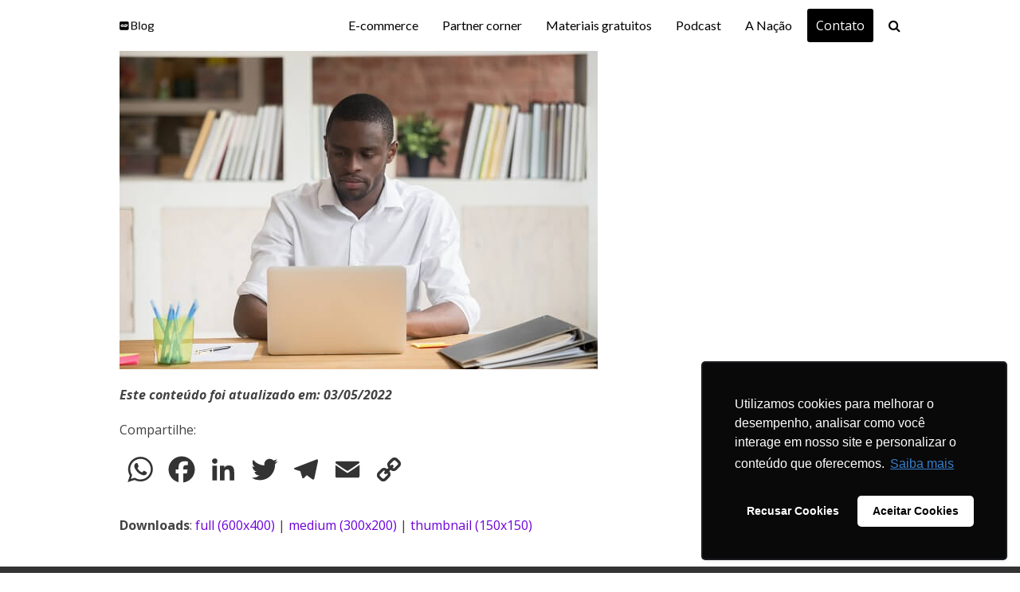

--- FILE ---
content_type: text/html; charset=UTF-8
request_url: https://nacao.digital/blog/analista-e-gerente-de-e-commerce/gerente-de-e-commerce-cursos-online/
body_size: 13007
content:
<!DOCTYPE html>
<html lang="pt-BR" class="wpex-color-scheme-default">
<head>
<meta charset="UTF-8">
<link rel="profile" href="https://gmpg.org/xfn/11">
<meta name='robots' content='index, follow, max-image-preview:large, max-snippet:-1, max-video-preview:-1' />
<meta name="generator" content="Total WordPress Theme v5.11.1">
<meta name="viewport" content="width=device-width, initial-scale=1">

	<!-- This site is optimized with the Yoast SEO plugin v22.0 - https://yoast.com/wordpress/plugins/seo/ -->
	<title>gerente-de-e-commerce-cursos-online | Blog da Nação Digital</title>
	<meta name="description" content="Cursos online auxiliam os profissionais a permanecerem atualizados." />
	<link rel="canonical" href="https://nacao.digital/blog/analista-e-gerente-de-e-commerce/gerente-de-e-commerce-cursos-online/" />
	<meta property="og:locale" content="pt_BR" />
	<meta property="og:type" content="article" />
	<meta property="og:title" content="gerente-de-e-commerce-cursos-online | Blog da Nação Digital" />
	<meta property="og:description" content="Cursos online auxiliam os profissionais a permanecerem atualizados." />
	<meta property="og:url" content="https://nacao.digital/blog/analista-e-gerente-de-e-commerce/gerente-de-e-commerce-cursos-online/" />
	<meta property="og:site_name" content="Blog da Nação Digital" />
	<meta property="article:publisher" content="https://www.facebook.com/inbound.commerce" />
	<meta property="article:modified_time" content="2022-05-03T18:19:19+00:00" />
	<meta property="og:image" content="https://nacao.digital/blog/analista-e-gerente-de-e-commerce/gerente-de-e-commerce-cursos-online" />
	<meta property="og:image:width" content="600" />
	<meta property="og:image:height" content="400" />
	<meta property="og:image:type" content="image/jpeg" />
	<meta name="twitter:card" content="summary_large_image" />
	<script type="application/ld+json" class="yoast-schema-graph">{"@context":"https://schema.org","@graph":[{"@type":"WebPage","@id":"https://nacao.digital/blog/analista-e-gerente-de-e-commerce/gerente-de-e-commerce-cursos-online/","url":"https://nacao.digital/blog/analista-e-gerente-de-e-commerce/gerente-de-e-commerce-cursos-online/","name":"gerente-de-e-commerce-cursos-online | Blog da Nação Digital","isPartOf":{"@id":"https://nacao.digital/blog/#website"},"primaryImageOfPage":{"@id":"https://nacao.digital/blog/analista-e-gerente-de-e-commerce/gerente-de-e-commerce-cursos-online/#primaryimage"},"image":{"@id":"https://nacao.digital/blog/analista-e-gerente-de-e-commerce/gerente-de-e-commerce-cursos-online/#primaryimage"},"thumbnailUrl":"https://nacao.digital/blog/wp-content/uploads/2018/03/gerente-de-e-commerce-cursos-online.jpg","datePublished":"2021-03-26T17:26:53+00:00","dateModified":"2022-05-03T18:19:19+00:00","breadcrumb":{"@id":"https://nacao.digital/blog/analista-e-gerente-de-e-commerce/gerente-de-e-commerce-cursos-online/#breadcrumb"},"inLanguage":"pt-BR","potentialAction":[{"@type":"ReadAction","target":["https://nacao.digital/blog/analista-e-gerente-de-e-commerce/gerente-de-e-commerce-cursos-online/"]}]},{"@type":"ImageObject","inLanguage":"pt-BR","@id":"https://nacao.digital/blog/analista-e-gerente-de-e-commerce/gerente-de-e-commerce-cursos-online/#primaryimage","url":"https://nacao.digital/blog/wp-content/uploads/2018/03/gerente-de-e-commerce-cursos-online.jpg","contentUrl":"https://nacao.digital/blog/wp-content/uploads/2018/03/gerente-de-e-commerce-cursos-online.jpg","width":600,"height":400,"caption":"Cursos online auxiliam os profissionais a permanecerem atualizados."},{"@type":"BreadcrumbList","@id":"https://nacao.digital/blog/analista-e-gerente-de-e-commerce/gerente-de-e-commerce-cursos-online/#breadcrumb","itemListElement":[{"@type":"ListItem","position":1,"name":"Início","item":"https://nacao.digital/blog/"},{"@type":"ListItem","position":2,"name":"Gerente de e-commerce: o que faz, salário e como se tornar um","item":"https://nacao.digital/blog/analista-e-gerente-de-e-commerce/"},{"@type":"ListItem","position":3,"name":"gerente-de-e-commerce-cursos-online"}]},{"@type":"WebSite","@id":"https://nacao.digital/blog/#website","url":"https://nacao.digital/blog/","name":"Blog da Nação Digital","description":"Aprenda as melhores estratégias para atrair público mais segmentado, converter mais e vender muito. Tudo isso usando a metodologia de Inbound Marketing para E-commerce.","publisher":{"@id":"https://nacao.digital/blog/#organization"},"potentialAction":[{"@type":"SearchAction","target":{"@type":"EntryPoint","urlTemplate":"https://nacao.digital/blog/?s={search_term_string}"},"query-input":"required name=search_term_string"}],"inLanguage":"pt-BR"},{"@type":"Organization","@id":"https://nacao.digital/blog/#organization","name":"Nação Digital","url":"https://nacao.digital/blog/","logo":{"@type":"ImageObject","inLanguage":"pt-BR","@id":"https://nacao.digital/blog/#/schema/logo/image/","url":"https://nacao.digital/blog/wp-content/uploads/2018/05/nacao-digital.jpg","contentUrl":"https://nacao.digital/blog/wp-content/uploads/2018/05/nacao-digital.jpg","width":590,"height":389,"caption":"Nação Digital"},"image":{"@id":"https://nacao.digital/blog/#/schema/logo/image/"},"sameAs":["https://www.facebook.com/inbound.commerce","https://www.instagram.com/nacaodigital/","https://pt.linkedin.com/company/nação-digital"]}]}</script>
	<!-- / Yoast SEO plugin. -->


<link rel='dns-prefetch' href='//static.addtoany.com' />
<link rel='dns-prefetch' href='//fonts.googleapis.com' />
<link rel="alternate" type="application/rss+xml" title="Feed para Blog da Nação Digital &raquo;" href="https://nacao.digital/blog/feed/" />
<link rel="alternate" type="application/rss+xml" title="Feed de comentários para Blog da Nação Digital &raquo;" href="https://nacao.digital/blog/comments/feed/" />
<link rel="alternate" type="application/rss+xml" title="Feed de comentários para Blog da Nação Digital &raquo; gerente-de-e-commerce-cursos-online" href="https://nacao.digital/blog/analista-e-gerente-de-e-commerce/gerente-de-e-commerce-cursos-online/feed/" />
<link rel="alternate" type="application/rss+xml" title="Feed de Blog da Nação Digital &raquo; Story" href="https://nacao.digital/blog/web-stories/feed/"><link rel="preload" href="https://nacao.digital/blog/wp-content/themes/Total/assets/lib/ticons/fonts/ticons.woff2" type="font/woff2" as="font" crossorigin><link rel='stylesheet' id='js_composer_front-css' href='https://nacao.digital/blog/wp-content/plugins/js_composer/assets/css/js_composer.min.css?ver=7.3' media='all' />
<link rel='stylesheet' id='wp-block-library-css' href='https://nacao.digital/blog/wp-includes/css/dist/block-library/style.min.css?ver=6.4.7' media='all' />
<style id='global-styles-inline-css'>
body{--wp--preset--color--black: #000000;--wp--preset--color--cyan-bluish-gray: #abb8c3;--wp--preset--color--white: #ffffff;--wp--preset--color--pale-pink: #f78da7;--wp--preset--color--vivid-red: #cf2e2e;--wp--preset--color--luminous-vivid-orange: #ff6900;--wp--preset--color--luminous-vivid-amber: #fcb900;--wp--preset--color--light-green-cyan: #7bdcb5;--wp--preset--color--vivid-green-cyan: #00d084;--wp--preset--color--pale-cyan-blue: #8ed1fc;--wp--preset--color--vivid-cyan-blue: #0693e3;--wp--preset--color--vivid-purple: #9b51e0;--wp--preset--color--accent: #000000;--wp--preset--color--on-accent: #fff;--wp--preset--color--accent-alt: #333333;--wp--preset--color--on-accent-alt: #fff;--wp--preset--gradient--vivid-cyan-blue-to-vivid-purple: linear-gradient(135deg,rgba(6,147,227,1) 0%,rgb(155,81,224) 100%);--wp--preset--gradient--light-green-cyan-to-vivid-green-cyan: linear-gradient(135deg,rgb(122,220,180) 0%,rgb(0,208,130) 100%);--wp--preset--gradient--luminous-vivid-amber-to-luminous-vivid-orange: linear-gradient(135deg,rgba(252,185,0,1) 0%,rgba(255,105,0,1) 100%);--wp--preset--gradient--luminous-vivid-orange-to-vivid-red: linear-gradient(135deg,rgba(255,105,0,1) 0%,rgb(207,46,46) 100%);--wp--preset--gradient--very-light-gray-to-cyan-bluish-gray: linear-gradient(135deg,rgb(238,238,238) 0%,rgb(169,184,195) 100%);--wp--preset--gradient--cool-to-warm-spectrum: linear-gradient(135deg,rgb(74,234,220) 0%,rgb(151,120,209) 20%,rgb(207,42,186) 40%,rgb(238,44,130) 60%,rgb(251,105,98) 80%,rgb(254,248,76) 100%);--wp--preset--gradient--blush-light-purple: linear-gradient(135deg,rgb(255,206,236) 0%,rgb(152,150,240) 100%);--wp--preset--gradient--blush-bordeaux: linear-gradient(135deg,rgb(254,205,165) 0%,rgb(254,45,45) 50%,rgb(107,0,62) 100%);--wp--preset--gradient--luminous-dusk: linear-gradient(135deg,rgb(255,203,112) 0%,rgb(199,81,192) 50%,rgb(65,88,208) 100%);--wp--preset--gradient--pale-ocean: linear-gradient(135deg,rgb(255,245,203) 0%,rgb(182,227,212) 50%,rgb(51,167,181) 100%);--wp--preset--gradient--electric-grass: linear-gradient(135deg,rgb(202,248,128) 0%,rgb(113,206,126) 100%);--wp--preset--gradient--midnight: linear-gradient(135deg,rgb(2,3,129) 0%,rgb(40,116,252) 100%);--wp--preset--font-size--small: 13px;--wp--preset--font-size--medium: 20px;--wp--preset--font-size--large: 36px;--wp--preset--font-size--x-large: 42px;--wp--preset--spacing--20: 0.44rem;--wp--preset--spacing--30: 0.67rem;--wp--preset--spacing--40: 1rem;--wp--preset--spacing--50: 1.5rem;--wp--preset--spacing--60: 2.25rem;--wp--preset--spacing--70: 3.38rem;--wp--preset--spacing--80: 5.06rem;--wp--preset--shadow--natural: 6px 6px 9px rgba(0, 0, 0, 0.2);--wp--preset--shadow--deep: 12px 12px 50px rgba(0, 0, 0, 0.4);--wp--preset--shadow--sharp: 6px 6px 0px rgba(0, 0, 0, 0.2);--wp--preset--shadow--outlined: 6px 6px 0px -3px rgba(255, 255, 255, 1), 6px 6px rgba(0, 0, 0, 1);--wp--preset--shadow--crisp: 6px 6px 0px rgba(0, 0, 0, 1);}body { margin: 0;--wp--style--global--content-size: 840px;--wp--style--global--wide-size: 1200px; }.wp-site-blocks > .alignleft { float: left; margin-right: 2em; }.wp-site-blocks > .alignright { float: right; margin-left: 2em; }.wp-site-blocks > .aligncenter { justify-content: center; margin-left: auto; margin-right: auto; }:where(.wp-site-blocks) > * { margin-block-start: 24px; margin-block-end: 0; }:where(.wp-site-blocks) > :first-child:first-child { margin-block-start: 0; }:where(.wp-site-blocks) > :last-child:last-child { margin-block-end: 0; }body { --wp--style--block-gap: 24px; }:where(body .is-layout-flow)  > :first-child:first-child{margin-block-start: 0;}:where(body .is-layout-flow)  > :last-child:last-child{margin-block-end: 0;}:where(body .is-layout-flow)  > *{margin-block-start: 24px;margin-block-end: 0;}:where(body .is-layout-constrained)  > :first-child:first-child{margin-block-start: 0;}:where(body .is-layout-constrained)  > :last-child:last-child{margin-block-end: 0;}:where(body .is-layout-constrained)  > *{margin-block-start: 24px;margin-block-end: 0;}:where(body .is-layout-flex) {gap: 24px;}:where(body .is-layout-grid) {gap: 24px;}body .is-layout-flow > .alignleft{float: left;margin-inline-start: 0;margin-inline-end: 2em;}body .is-layout-flow > .alignright{float: right;margin-inline-start: 2em;margin-inline-end: 0;}body .is-layout-flow > .aligncenter{margin-left: auto !important;margin-right: auto !important;}body .is-layout-constrained > .alignleft{float: left;margin-inline-start: 0;margin-inline-end: 2em;}body .is-layout-constrained > .alignright{float: right;margin-inline-start: 2em;margin-inline-end: 0;}body .is-layout-constrained > .aligncenter{margin-left: auto !important;margin-right: auto !important;}body .is-layout-constrained > :where(:not(.alignleft):not(.alignright):not(.alignfull)){max-width: var(--wp--style--global--content-size);margin-left: auto !important;margin-right: auto !important;}body .is-layout-constrained > .alignwide{max-width: var(--wp--style--global--wide-size);}body .is-layout-flex{display: flex;}body .is-layout-flex{flex-wrap: wrap;align-items: center;}body .is-layout-flex > *{margin: 0;}body .is-layout-grid{display: grid;}body .is-layout-grid > *{margin: 0;}body{padding-top: 0px;padding-right: 0px;padding-bottom: 0px;padding-left: 0px;}a:where(:not(.wp-element-button)){text-decoration: underline;}.wp-element-button, .wp-block-button__link{background-color: var(--wpex-btn-bg, var(--wpex-accent));border-radius: var(--wpex-btn-border-radius);border-color: var(--wpex-btn-border-color, currentColor);border-width: var(--wpex-btn-border-width);border-style: var(--wpex-btn-border-style);color: var(--wpex-btn-color, var(--wpex-on-accent));font-family: var(--wpex-btn-font-family);font-size: var(--wpex-btn-font-size);font-style: var(--wpex-btn-font-style);font-weight: var(--wpex-btn-font-weight);letter-spacing: var(--wpex-btn-letter-spacing);line-height: inherit;padding: var(--wpex-btn-padding);text-decoration: none;text-transform: var(--wpex-btn-text-transform);}.wp-element-button:hover, .wp-block-button__link:hover{background-color: var(--wpex-hover-btn-bg, var(--wpex-accent-alt));border-color: var(--wpex-hover-btn-border-color, var(--wpex-btn-border-color, currentColor));color: var(--wpex-hover-btn-color, var(--wpex-on-accent-alt));}.wp-element-button:active, .wp-block-button__link:active{background-color: var(--wpex-active-btn-bg, var(--wpex-hover-btn-bg, var(--wpex-accent-alt)));border-color: var(--wpex-active-btn-border-color, var(--wpex-hover-btn-border-color, var(--wpex-btn-border-color, currentColor)));color: var(--wpex-active-btn-color, var(--wpex-hover-btn-color, var(--wpex-on-accent-alt)));}.has-black-color{color: var(--wp--preset--color--black) !important;}.has-cyan-bluish-gray-color{color: var(--wp--preset--color--cyan-bluish-gray) !important;}.has-white-color{color: var(--wp--preset--color--white) !important;}.has-pale-pink-color{color: var(--wp--preset--color--pale-pink) !important;}.has-vivid-red-color{color: var(--wp--preset--color--vivid-red) !important;}.has-luminous-vivid-orange-color{color: var(--wp--preset--color--luminous-vivid-orange) !important;}.has-luminous-vivid-amber-color{color: var(--wp--preset--color--luminous-vivid-amber) !important;}.has-light-green-cyan-color{color: var(--wp--preset--color--light-green-cyan) !important;}.has-vivid-green-cyan-color{color: var(--wp--preset--color--vivid-green-cyan) !important;}.has-pale-cyan-blue-color{color: var(--wp--preset--color--pale-cyan-blue) !important;}.has-vivid-cyan-blue-color{color: var(--wp--preset--color--vivid-cyan-blue) !important;}.has-vivid-purple-color{color: var(--wp--preset--color--vivid-purple) !important;}.has-accent-color{color: var(--wp--preset--color--accent) !important;}.has-on-accent-color{color: var(--wp--preset--color--on-accent) !important;}.has-accent-alt-color{color: var(--wp--preset--color--accent-alt) !important;}.has-on-accent-alt-color{color: var(--wp--preset--color--on-accent-alt) !important;}.has-black-background-color{background-color: var(--wp--preset--color--black) !important;}.has-cyan-bluish-gray-background-color{background-color: var(--wp--preset--color--cyan-bluish-gray) !important;}.has-white-background-color{background-color: var(--wp--preset--color--white) !important;}.has-pale-pink-background-color{background-color: var(--wp--preset--color--pale-pink) !important;}.has-vivid-red-background-color{background-color: var(--wp--preset--color--vivid-red) !important;}.has-luminous-vivid-orange-background-color{background-color: var(--wp--preset--color--luminous-vivid-orange) !important;}.has-luminous-vivid-amber-background-color{background-color: var(--wp--preset--color--luminous-vivid-amber) !important;}.has-light-green-cyan-background-color{background-color: var(--wp--preset--color--light-green-cyan) !important;}.has-vivid-green-cyan-background-color{background-color: var(--wp--preset--color--vivid-green-cyan) !important;}.has-pale-cyan-blue-background-color{background-color: var(--wp--preset--color--pale-cyan-blue) !important;}.has-vivid-cyan-blue-background-color{background-color: var(--wp--preset--color--vivid-cyan-blue) !important;}.has-vivid-purple-background-color{background-color: var(--wp--preset--color--vivid-purple) !important;}.has-accent-background-color{background-color: var(--wp--preset--color--accent) !important;}.has-on-accent-background-color{background-color: var(--wp--preset--color--on-accent) !important;}.has-accent-alt-background-color{background-color: var(--wp--preset--color--accent-alt) !important;}.has-on-accent-alt-background-color{background-color: var(--wp--preset--color--on-accent-alt) !important;}.has-black-border-color{border-color: var(--wp--preset--color--black) !important;}.has-cyan-bluish-gray-border-color{border-color: var(--wp--preset--color--cyan-bluish-gray) !important;}.has-white-border-color{border-color: var(--wp--preset--color--white) !important;}.has-pale-pink-border-color{border-color: var(--wp--preset--color--pale-pink) !important;}.has-vivid-red-border-color{border-color: var(--wp--preset--color--vivid-red) !important;}.has-luminous-vivid-orange-border-color{border-color: var(--wp--preset--color--luminous-vivid-orange) !important;}.has-luminous-vivid-amber-border-color{border-color: var(--wp--preset--color--luminous-vivid-amber) !important;}.has-light-green-cyan-border-color{border-color: var(--wp--preset--color--light-green-cyan) !important;}.has-vivid-green-cyan-border-color{border-color: var(--wp--preset--color--vivid-green-cyan) !important;}.has-pale-cyan-blue-border-color{border-color: var(--wp--preset--color--pale-cyan-blue) !important;}.has-vivid-cyan-blue-border-color{border-color: var(--wp--preset--color--vivid-cyan-blue) !important;}.has-vivid-purple-border-color{border-color: var(--wp--preset--color--vivid-purple) !important;}.has-accent-border-color{border-color: var(--wp--preset--color--accent) !important;}.has-on-accent-border-color{border-color: var(--wp--preset--color--on-accent) !important;}.has-accent-alt-border-color{border-color: var(--wp--preset--color--accent-alt) !important;}.has-on-accent-alt-border-color{border-color: var(--wp--preset--color--on-accent-alt) !important;}.has-vivid-cyan-blue-to-vivid-purple-gradient-background{background: var(--wp--preset--gradient--vivid-cyan-blue-to-vivid-purple) !important;}.has-light-green-cyan-to-vivid-green-cyan-gradient-background{background: var(--wp--preset--gradient--light-green-cyan-to-vivid-green-cyan) !important;}.has-luminous-vivid-amber-to-luminous-vivid-orange-gradient-background{background: var(--wp--preset--gradient--luminous-vivid-amber-to-luminous-vivid-orange) !important;}.has-luminous-vivid-orange-to-vivid-red-gradient-background{background: var(--wp--preset--gradient--luminous-vivid-orange-to-vivid-red) !important;}.has-very-light-gray-to-cyan-bluish-gray-gradient-background{background: var(--wp--preset--gradient--very-light-gray-to-cyan-bluish-gray) !important;}.has-cool-to-warm-spectrum-gradient-background{background: var(--wp--preset--gradient--cool-to-warm-spectrum) !important;}.has-blush-light-purple-gradient-background{background: var(--wp--preset--gradient--blush-light-purple) !important;}.has-blush-bordeaux-gradient-background{background: var(--wp--preset--gradient--blush-bordeaux) !important;}.has-luminous-dusk-gradient-background{background: var(--wp--preset--gradient--luminous-dusk) !important;}.has-pale-ocean-gradient-background{background: var(--wp--preset--gradient--pale-ocean) !important;}.has-electric-grass-gradient-background{background: var(--wp--preset--gradient--electric-grass) !important;}.has-midnight-gradient-background{background: var(--wp--preset--gradient--midnight) !important;}.has-small-font-size{font-size: var(--wp--preset--font-size--small) !important;}.has-medium-font-size{font-size: var(--wp--preset--font-size--medium) !important;}.has-large-font-size{font-size: var(--wp--preset--font-size--large) !important;}.has-x-large-font-size{font-size: var(--wp--preset--font-size--x-large) !important;}
.wp-block-navigation a:where(:not(.wp-element-button)){color: inherit;}
.wp-block-post-template{margin: 0 auto;}
.wp-block-pullquote{font-size: 1.5em;line-height: 1.6;}
.wp-block-separator{background-color: var(--wpex-border-main);border-width: 0px;margin: 2.308em auto;color: var(--wpex-border-main);}
.is-style-outline.is-style-outline.wp-block-button .wp-block-button__link{color: var(--wpex-btn-bg, var(--wpex-accent));font-weight: var(--wpex-bold);padding: var(--wpex-btn-padding);}
.wp-block-table > table{margin: 0;}
</style>
<link rel='stylesheet' id='contact-form-7-css' href='https://nacao.digital/blog/wp-content/plugins/contact-form-7/includes/css/styles.css?ver=5.8.7' media='all' />
<link rel='stylesheet' id='parent-style-css' href='https://nacao.digital/blog/wp-content/themes/Total/style.css?ver=5.11.1' media='all' />
<link rel='stylesheet' id='tablepress-default-css' href='https://nacao.digital/blog/wp-content/plugins/tablepress/css/build/default.css?ver=2.2.5' media='all' />
<link rel='stylesheet' id='wpex-tablepress-css' href='https://nacao.digital/blog/wp-content/themes/Total/assets/css/wpex-tablepress.css?ver=5.11.1' media='all' />
<link crossorigin="anonymous" rel='stylesheet' id='wpex-google-font-open-sans-css' href='//fonts.googleapis.com/css2?family=Open+Sans:ital,wght@0,100;0,200;0,300;0,400;0,500;0,600;0,700;0,800;0,900;1,100;1,200;1,300;1,400;1,500;1,600;1,700;1,800;1,900&#038;display=swap&#038;subset=latin' media='all' />
<link crossorigin="anonymous" rel='stylesheet' id='wpex-google-font-lato-css' href='//fonts.googleapis.com/css2?family=Lato:ital,wght@0,100;0,200;0,300;0,400;0,500;0,600;0,700;0,800;0,900;1,100;1,200;1,300;1,400;1,500;1,600;1,700;1,800;1,900&#038;display=swap&#038;subset=latin' media='all' />
<link rel='stylesheet' id='wpex-style-css' href='https://nacao.digital/blog/wp-content/themes/total-child-theme/style.css?ver=5.11.1' media='all' />
<link rel='stylesheet' id='wpex-mobile-menu-breakpoint-max-css' href='https://nacao.digital/blog/wp-content/themes/Total/assets/css/wpex-mobile-menu-breakpoint-max.css?ver=5.11.1' media='only screen and (max-width:959px)' />
<link rel='stylesheet' id='wpex-mobile-menu-breakpoint-min-css' href='https://nacao.digital/blog/wp-content/themes/Total/assets/css/wpex-mobile-menu-breakpoint-min.css?ver=5.11.1' media='only screen and (min-width:960px)' />
<link rel='stylesheet' id='wpex-wpbakery-css' href='https://nacao.digital/blog/wp-content/themes/Total/assets/css/frontend/wpbakery.css?ver=5.11.1' media='all' />
<link rel='stylesheet' id='ticons-css' href='https://nacao.digital/blog/wp-content/themes/Total/assets/lib/ticons/css/ticons.min.css?ver=1.0.1' media='all' />
<link rel='stylesheet' id='vcex-shortcodes-css' href='https://nacao.digital/blog/wp-content/themes/Total/assets/css/vcex-shortcodes.css?ver=5.11.1' media='all' />
<link rel='stylesheet' id='addtoany-css' href='https://nacao.digital/blog/wp-content/plugins/add-to-any/addtoany.min.css?ver=1.16' media='all' />
<script id="addtoany-core-js-before">
window.a2a_config=window.a2a_config||{};a2a_config.callbacks=[];a2a_config.overlays=[];a2a_config.templates={};a2a_localize = {
	Share: "Compartilhar",
	Save: "Salvar",
	Subscribe: "Inscrever",
	Email: "Email",
	Bookmark: "Favoritos",
	ShowAll: "Mostrar tudo",
	ShowLess: "Mostrar menos",
	FindServices: "Procurar serviço(s)",
	FindAnyServiceToAddTo: "Encontrar rapidamente qualquer serviço para",
	PoweredBy: "Serviço fornecido por",
	ShareViaEmail: "Share via email",
	SubscribeViaEmail: "Subscribe via email",
	BookmarkInYourBrowser: "Adicionar aos favoritos",
	BookmarkInstructions: "Press Ctrl+D or \u2318+D to bookmark this page",
	AddToYourFavorites: "Adicionar a favoritos",
	SendFromWebOrProgram: "Send from any email address or email program",
	EmailProgram: "Email program",
	More: "More&#8230;",
	ThanksForSharing: "Thanks for sharing!",
	ThanksForFollowing: "Thanks for following!"
};

a2a_config.icon_color="transparent,#333333";
</script>
<script async src="https://static.addtoany.com/menu/page.js" id="addtoany-core-js"></script>
<script src="https://nacao.digital/blog/wp-includes/js/jquery/jquery.min.js?ver=3.7.1" id="jquery-core-js"></script>
<script src="https://nacao.digital/blog/wp-includes/js/jquery/jquery-migrate.min.js?ver=3.4.1" id="jquery-migrate-js"></script>
<script async src="https://nacao.digital/blog/wp-content/plugins/add-to-any/addtoany.min.js?ver=1.1" id="addtoany-jquery-js"></script>
<script src="https://nacao.digital/blog/wp-content/plugins/revslider/public/assets/js/rbtools.min.js?ver=6.6.20" async id="tp-tools-js"></script>
<script src="https://nacao.digital/blog/wp-content/plugins/revslider/public/assets/js/rs6.min.js?ver=6.6.20" async id="revmin-js"></script>
<script></script><link rel="https://api.w.org/" href="https://nacao.digital/blog/wp-json/" /><link rel="alternate" type="application/json" href="https://nacao.digital/blog/wp-json/wp/v2/media/6509" /><link rel="EditURI" type="application/rsd+xml" title="RSD" href="https://nacao.digital/blog/xmlrpc.php?rsd" />
<link rel='shortlink' href='https://nacao.digital/blog/?p=6509' />
<link rel="alternate" type="application/json+oembed" href="https://nacao.digital/blog/wp-json/oembed/1.0/embed?url=https%3A%2F%2Fnacao.digital%2Fblog%2Fanalista-e-gerente-de-e-commerce%2Fgerente-de-e-commerce-cursos-online%2F" />
<link rel="alternate" type="text/xml+oembed" href="https://nacao.digital/blog/wp-json/oembed/1.0/embed?url=https%3A%2F%2Fnacao.digital%2Fblog%2Fanalista-e-gerente-de-e-commerce%2Fgerente-de-e-commerce-cursos-online%2F&#038;format=xml" />
<link rel="alternate" type="application/ld+json" href="https://nacao.digital/blog/analista-e-gerente-de-e-commerce/gerente-de-e-commerce-cursos-online/?format=application/ld+json" title="Structured Descriptor Document (JSON-LD format)"><!-- Google Tag Manager -->
<script>(function(w,d,s,l,i){w[l]=w[l]||[];w[l].push({'gtm.start':
new Date().getTime(),event:'gtm.js'});var f=d.getElementsByTagName(s)[0],
j=d.createElement(s),dl=l!='dataLayer'?'&l='+l:'';j.async=true;j.src=
'https://www.googletagmanager.com/gtm.js?id='+i+dl;f.parentNode.insertBefore(j,f);
})(window,document,'script','dataLayer','GTM-W7SSJGQ');</script>
<!-- End Google Tag Manager -->		<script>
			document.documentElement.className = document.documentElement.className.replace( 'no-js', 'js' );
		</script>
				<style>
			.no-js img.lazyload { display: none; }
			figure.wp-block-image img.lazyloading { min-width: 150px; }
							.lazyload, .lazyloading { opacity: 0; }
				.lazyloaded {
					opacity: 1;
					transition: opacity 400ms;
					transition-delay: 0ms;
				}
					</style>
		<script id='nitro-telemetry-meta' nitro-exclude>window.NPTelemetryMetadata={missReason: (!window.NITROPACK_STATE ? 'page type not allowed (attachment)' : 'hit'),pageType: 'attachment',isEligibleForOptimization: false,}</script><script id='nitro-generic' nitro-exclude>(()=>{window.NitroPack=window.NitroPack||{coreVersion:"na",isCounted:!1};let e=document.createElement("script");if(e.src="https://nitroscripts.com/NdXpbhZwksvWZxLjJqjNRetxOlLXCgFK",e.async=!0,e.id="nitro-script",document.head.appendChild(e),!window.NitroPack.isCounted){window.NitroPack.isCounted=!0;let t=()=>{navigator.sendBeacon("https://to.getnitropack.com/p",JSON.stringify({siteId:"NdXpbhZwksvWZxLjJqjNRetxOlLXCgFK",url:window.location.href,isOptimized:!!window.IS_NITROPACK,coreVersion:"na",missReason:window.NPTelemetryMetadata?.missReason||"",pageType:window.NPTelemetryMetadata?.pageType||"",isEligibleForOptimization:!!window.NPTelemetryMetadata?.isEligibleForOptimization}))};(()=>{let e=()=>new Promise(e=>{"complete"===document.readyState?e():window.addEventListener("load",e)}),i=()=>new Promise(e=>{document.prerendering?document.addEventListener("prerenderingchange",e,{once:!0}):e()}),a=async()=>{await i(),await e(),t()};a()})(),window.addEventListener("pageshow",e=>{if(e.persisted){let i=document.prerendering||self.performance?.getEntriesByType?.("navigation")[0]?.activationStart>0;"visible"!==document.visibilityState||i||t()}})}})();</script><!-- Não existe versão amphtml disponível para essa URL. --><noscript><style>body:not(.content-full-screen) .wpex-vc-row-stretched[data-vc-full-width-init="false"]{visibility:visible;}</style></noscript><link rel="icon" href="https://nacao.digital/blog/wp-content/uploads/2020/03/cropped-Logo_Blog-32x32.png" sizes="32x32" />
<link rel="icon" href="https://nacao.digital/blog/wp-content/uploads/2020/03/cropped-Logo_Blog-192x192.png" sizes="192x192" />
<link rel="apple-touch-icon" href="https://nacao.digital/blog/wp-content/uploads/2020/03/cropped-Logo_Blog-180x180.png" />
<meta name="msapplication-TileImage" content="https://nacao.digital/blog/wp-content/uploads/2020/03/cropped-Logo_Blog-270x270.png" />
<script>function setREVStartSize(e){
			//window.requestAnimationFrame(function() {
				window.RSIW = window.RSIW===undefined ? window.innerWidth : window.RSIW;
				window.RSIH = window.RSIH===undefined ? window.innerHeight : window.RSIH;
				try {
					var pw = document.getElementById(e.c).parentNode.offsetWidth,
						newh;
					pw = pw===0 || isNaN(pw) || (e.l=="fullwidth" || e.layout=="fullwidth") ? window.RSIW : pw;
					e.tabw = e.tabw===undefined ? 0 : parseInt(e.tabw);
					e.thumbw = e.thumbw===undefined ? 0 : parseInt(e.thumbw);
					e.tabh = e.tabh===undefined ? 0 : parseInt(e.tabh);
					e.thumbh = e.thumbh===undefined ? 0 : parseInt(e.thumbh);
					e.tabhide = e.tabhide===undefined ? 0 : parseInt(e.tabhide);
					e.thumbhide = e.thumbhide===undefined ? 0 : parseInt(e.thumbhide);
					e.mh = e.mh===undefined || e.mh=="" || e.mh==="auto" ? 0 : parseInt(e.mh,0);
					if(e.layout==="fullscreen" || e.l==="fullscreen")
						newh = Math.max(e.mh,window.RSIH);
					else{
						e.gw = Array.isArray(e.gw) ? e.gw : [e.gw];
						for (var i in e.rl) if (e.gw[i]===undefined || e.gw[i]===0) e.gw[i] = e.gw[i-1];
						e.gh = e.el===undefined || e.el==="" || (Array.isArray(e.el) && e.el.length==0)? e.gh : e.el;
						e.gh = Array.isArray(e.gh) ? e.gh : [e.gh];
						for (var i in e.rl) if (e.gh[i]===undefined || e.gh[i]===0) e.gh[i] = e.gh[i-1];
											
						var nl = new Array(e.rl.length),
							ix = 0,
							sl;
						e.tabw = e.tabhide>=pw ? 0 : e.tabw;
						e.thumbw = e.thumbhide>=pw ? 0 : e.thumbw;
						e.tabh = e.tabhide>=pw ? 0 : e.tabh;
						e.thumbh = e.thumbhide>=pw ? 0 : e.thumbh;
						for (var i in e.rl) nl[i] = e.rl[i]<window.RSIW ? 0 : e.rl[i];
						sl = nl[0];
						for (var i in nl) if (sl>nl[i] && nl[i]>0) { sl = nl[i]; ix=i;}
						var m = pw>(e.gw[ix]+e.tabw+e.thumbw) ? 1 : (pw-(e.tabw+e.thumbw)) / (e.gw[ix]);
						newh =  (e.gh[ix] * m) + (e.tabh + e.thumbh);
					}
					var el = document.getElementById(e.c);
					if (el!==null && el) el.style.height = newh+"px";
					el = document.getElementById(e.c+"_wrapper");
					if (el!==null && el) {
						el.style.height = newh+"px";
						el.style.display = "block";
					}
				} catch(e){
					console.log("Failure at Presize of Slider:" + e)
				}
			//});
		  };</script>
<noscript><style> .wpb_animate_when_almost_visible { opacity: 1; }</style></noscript><style data-type="wpex-css" id="wpex-css">/*VC META CSS*/.vc_custom_1583789337298{padding-top:20px !important;padding-bottom:20px !important;background-color:#333333 !important}/*TYPOGRAPHY*/body{font-family:"Open Sans",sans-serif;font-size:16px;color:#424242;line-height:150%}.main-navigation-ul .link-inner{font-family:"Lato",sans-serif;font-size:16 px}.main-navigation-ul .sub-menu .link-inner{font-family:"Lato",sans-serif;font-size:14px}.wpex-mobile-menu,#sidr-main{font-family:"Lato",sans-serif}.blog-entry-title.entry-title,.blog-entry-title.entry-title a,.blog-entry-title.entry-title a:hover{font-family:"Lato",sans-serif;font-weight:600;font-size:18px;line-height:120%}.blog-entry .meta{font-family:"Open Sans",sans-serif;font-size:10px}.blog-entry-excerpt{font-family:"Open Sans",sans-serif}body.single-post .single-post-title{font-family:"Lato",sans-serif;font-weight:600;font-size:30px;line-height:120%}.single-post .meta{font-family:"Open Sans",sans-serif;font-size:12px}.site-breadcrumbs{font-family:"Lato",sans-serif;font-size:16px}.sidebar-box .widget-title{font-family:"Lato",sans-serif;font-weight:600;font-size:18px;line-height:120%}:root{--wpex-heading-font-family:"Lato",sans-serif}.theme-heading{font-family:"Lato",sans-serif}.vcex-heading{font-family:"Lato",sans-serif}h1,.wpex-h1{font-family:"Lato",sans-serif}h2,.wpex-h2{font-family:"Lato",sans-serif;font-size:22px}h3,.wpex-h3{font-size:18px}.single-blog-content,.vcex-post-content-c,.wpb_text_column,body.no-composer .single-content,.woocommerce-Tabs-panel--description{font-family:"Open Sans",sans-serif}#copyright{font-family:"Open Sans",sans-serif}#footer-bottom-menu{font-family:"Lato",sans-serif}/*CUSTOMIZER STYLING*/:root{--wpex-accent:#000000;--wpex-accent-alt:#000000;--wpex-accent-alt:#333333;--wpex-link-color:#6d00da;--wpex-hover-heading-link-color:#6d00da;--wpex-hover-link-color:#000000;--wpex-site-header-shrink-start-height:35px;--wpex-site-header-shrink-end-height:30px;--wpex-dropmenu-colored-top-border-color:#000000;--wpex-vc-column-inner-margin-bottom:40px}.page-header.wpex-supports-mods{background-color:#000000;border-top-color:#000000}.page-header.wpex-supports-mods .page-header-title{color:#ffffff}.site-breadcrumbs{color:#ffffff}.site-breadcrumbs .sep{color:#ffffff}.site-breadcrumbs a{color:#ffffff}.header-padding{padding-top:20px;padding-bottom:10px}.logo-padding{padding-bottom:10px}#site-navigation-wrap{--wpex-main-nav-link-color:#000000;--wpex-hover-main-nav-link-color:#000000;--wpex-active-main-nav-link-color:#000000;--wpex-hover-main-nav-link-color:#000000;--wpex-active-main-nav-link-color:#000000}#mobile-menu{--wpex-link-color:#000000;--wpex-hover-link-color:#000000;--wpex-hover-link-color:#0a0a0a}#sidebar .widget-title{color:#000000;padding:5px;text-align:center}#footer-bottom{background-color:#000000}</style></head>

<body data-rsssl=1 class="attachment attachment-template-default single single-attachment postid-6509 attachmentid-6509 attachment-jpeg wp-custom-logo wp-embed-responsive wpex-theme wpex-responsive full-width-main-layout no-composer wpex-live-site wpex-has-primary-bottom-spacing site-full-width content-full-width sidebar-widget-icons hasnt-overlay-header page-header-disabled wpex-mobile-toggle-menu-icon_buttons has-mobile-menu wpex-share-p-horizontal wpex-no-js wpb-js-composer js-comp-ver-7.3 vc_responsive">

	
<a href="#content" class="skip-to-content wpex-absolute wpex-opacity-0 wpex-no-underline">Skip to content</a>
<!-- Google Tag Manager (noscript) -->
<noscript><iframe 
height="0" width="0" style="display:none;visibility:hidden" data-src="https://www.googletagmanager.com/ns.html?id=GTM-W7SSJGQ" class="lazyload" src="[data-uri]"></iframe></noscript>
<!-- End Google Tag Manager (noscript) -->
	
	<span data-ls_id="#site_top" tabindex="-1"></span>
	<div id="outer-wrap" class="wpex-overflow-clip">

		
		<div id="wrap" class="wpex-clr">

			

	<header id="site-header" class="header-one fixed-scroll wpex-z-99 has-sticky-dropshadow shrink-sticky-header anim-shrink-header on-shrink-adjust-height dyn-styles wpex-print-hidden wpex-relative wpex-clr">

		
		<div id="site-header-inner" class="header-one-inner header-padding container wpex-relative wpex-h-100 wpex-py-30 wpex-clr">
<div id="site-logo" class="site-branding header-one-logo logo-padding wpex-table">
	<div id="site-logo-inner" class="wpex-table-cell wpex-align-middle wpex-clr"><a id="site-logo-link" href="https://nacao.digital/blog/" rel="home" class="main-logo"><img src="https://nacao.digital/blog/wp-content/uploads/2020/03/logo-nd-blog-reduzido.png" alt="Blog da Nação Digital" class="logo-img" width="86" height="27" data-no-retina data-skip-lazy fetchpriority="high" srcset="https://nacao.digital/blog/wp-content/uploads/2020/03/logo-nd-blog-reduzido.png 1x,https://nacao.digital/blog/wp-content/uploads/2020/03/logo-nd-blog-reduzido.png 2x"></a></div>

</div>

<div id="site-navigation-wrap" class="navbar-style-one navbar-fixed-height navbar-fixed-line-height wpex-dropdowns-caret wpex-stretch-megamenus hide-at-mm-breakpoint wpex-clr wpex-print-hidden">
	<nav id="site-navigation" class="navigation main-navigation main-navigation-one wpex-clr" aria-label="Main menu"><ul id="menu-menu-1" class="main-navigation-ul dropdown-menu wpex-dropdown-menu wpex-dropdown-menu--onhover"><li id="menu-item-5396" class="menu-item menu-item-type-taxonomy menu-item-object-category menu-item-has-children dropdown menu-item-5396"><a href="https://nacao.digital/blog/category/e-commerce/"><span class="link-inner">E-commerce</span></a>
<ul class="sub-menu">
	<li id="menu-item-5417" class="menu-item menu-item-type-taxonomy menu-item-object-category menu-item-5417"><a href="https://nacao.digital/blog/category/e-commerce/gestao/"><span class="link-inner">Gestão</span></a></li>
	<li id="menu-item-5416" class="menu-item menu-item-type-taxonomy menu-item-object-category menu-item-5416"><a href="https://nacao.digital/blog/category/e-commerce/ferramentas-e-hacks/"><span class="link-inner">Ferramentas e Hacks</span></a></li>
	<li id="menu-item-5418" class="menu-item menu-item-type-taxonomy menu-item-object-category menu-item-5418"><a href="https://nacao.digital/blog/category/e-commerce/marketing/"><span class="link-inner">Marketing</span></a></li>
	<li id="menu-item-6875" class="menu-item menu-item-type-taxonomy menu-item-object-category menu-item-6875"><a href="https://nacao.digital/blog/category/e-commerce/e-commerce-b2b/"><span class="link-inner">E-commerce B2B</span></a></li>
</ul>
</li>
<li id="menu-item-5353" class="menu-item menu-item-type-taxonomy menu-item-object-category menu-item-5353"><a href="https://nacao.digital/blog/category/partner-corner/"><span class="link-inner">Partner corner</span></a></li>
<li id="menu-item-5398" class="menu-item menu-item-type-post_type menu-item-object-page menu-item-5398"><a href="https://nacao.digital/blog/materiais-gratuitos/"><span class="link-inner">Materiais gratuitos</span></a></li>
<li id="menu-item-5354" class="menu-item menu-item-type-taxonomy menu-item-object-category menu-item-5354"><a href="https://nacao.digital/blog/category/podcast/"><span class="link-inner">Podcast</span></a></li>
<li id="menu-item-5356" class="menu-item menu-item-type-taxonomy menu-item-object-category menu-item-5356"><a href="https://nacao.digital/blog/category/sobre/"><span class="link-inner">A Nação</span></a></li>
<li id="menu-item-5472" class="menu-button menu-item menu-item-type-custom menu-item-object-custom menu-item-5472"><a target="_blank" rel="noopener" href="https://nacao.digital/contrate-agora/?utm_source=blog&#038;utm_medium=menu-superior-botao-blog&#038;utm_content=contrate-agora&#038;utm_campaign=menu-blog"><span class="link-inner">Contato</span></a></li>
<li class="search-toggle-li menu-item wpex-menu-extra no-icon-margin"><a href="#" class="site-search-toggle search-dropdown-toggle" role="button" aria-expanded="false" aria-controls="searchform-dropdown" aria-label="Search"><span class="link-inner"><span class="wpex-menu-search-text wpex-hidden">Search</span><span class="wpex-menu-search-icon ticon ticon-search" aria-hidden="true"></span></span></a></li></ul></nav>
</div>


<div id="mobile-menu" class="wpex-mobile-menu-toggle show-at-mm-breakpoint wpex-flex wpex-items-center wpex-absolute wpex-top-50 -wpex-translate-y-50 wpex-right-0">
	<div class="wpex-inline-flex wpex-items-center">
						<a href="#" class="mobile-menu-toggle" role="button" aria-label="Toggle mobile menu" aria-expanded="false"><span class="mobile-menu-toggle__icon wpex-flex"><span class="wpex-hamburger-icon wpex-hamburger-icon--inactive wpex-hamburger-icon--animate" aria-hidden="true"><span></span></span></span></a>			</div>
</div>
<div id="searchform-dropdown" data-placeholder="Search" data-disable-autocomplete="true" class="header-searchform-wrap header-drop-widget header-drop-widget--colored-top-border wpex-invisible wpex-opacity-0 wpex-absolute wpex-transition-all wpex-duration-200 wpex-translate-Z-0 wpex-text-initial wpex-z-10000 wpex-top-100 wpex-right-0 wpex-surface-1 wpex-text-2 wpex-p-15">
	
<form role="search" method="get" class="searchform wpex-relative" action="https://nacao.digital/blog/">
	<label class="searchform-label wpex-text-current wpex-block wpex-m-0 wpex-p-0">
		<span class="screen-reader-text">Search</span>
		<input type="search" class="searchform-input field" name="s" placeholder="Search">
	</label>
			<button type="submit" class="searchform-submit"><span class="ticon ticon-search" aria-hidden="true"></span><span class="screen-reader-text">Submit</span></button>
</form>
</div>
</div>

		
	</header>



			
			<main id="main" class="site-main wpex-clr">

				
	<div class="container wpex-clr">

		
		<div id="primary" class="content-area">

			
			<div id="content" class="site-content">

				
				
						<div id="attachment-post-media"><img width="600" height="400"   alt="gerente-de-e-commerce-cursos-online" decoding="async" fetchpriority="high" data-srcset="https://nacao.digital/blog/wp-content/uploads/2018/03/gerente-de-e-commerce-cursos-online.jpg 600w, https://nacao.digital/blog/wp-content/uploads/2018/03/gerente-de-e-commerce-cursos-online-300x200.jpg 300w"  data-src="https://nacao.digital/blog/wp-content/uploads/2018/03/gerente-de-e-commerce-cursos-online.jpg" data-sizes="(max-width: 600px) 100vw, 600px" class="wpex-align-middle lazyload" src="[data-uri]" /><noscript><img width="600" height="400" src="https://nacao.digital/blog/wp-content/uploads/2018/03/gerente-de-e-commerce-cursos-online.jpg" class="wpex-align-middle" alt="gerente-de-e-commerce-cursos-online" decoding="async" fetchpriority="high" srcset="https://nacao.digital/blog/wp-content/uploads/2018/03/gerente-de-e-commerce-cursos-online.jpg 600w, https://nacao.digital/blog/wp-content/uploads/2018/03/gerente-de-e-commerce-cursos-online-300x200.jpg 300w" sizes="(max-width: 600px) 100vw, 600px" /></noscript></div>

						<div id="attachment-post-content" class="entry wpex-mt-20 wpex-clr"><p class="last-modified"> <b> <i> Este conteúdo foi atualizado em: 03/05/2022 </i> </b> </p><div class="addtoany_share_save_container addtoany_content addtoany_content_bottom"><div class="addtoany_header">Compartilhe:</div><div class="a2a_kit a2a_kit_size_44 addtoany_list" data-a2a-url="https://nacao.digital/blog/analista-e-gerente-de-e-commerce/gerente-de-e-commerce-cursos-online/" data-a2a-title="gerente-de-e-commerce-cursos-online"><a class="a2a_button_whatsapp" href="https://www.addtoany.com/add_to/whatsapp?linkurl=https%3A%2F%2Fnacao.digital%2Fblog%2Fanalista-e-gerente-de-e-commerce%2Fgerente-de-e-commerce-cursos-online%2F&amp;linkname=gerente-de-e-commerce-cursos-online" title="WhatsApp" rel="nofollow noopener" target="_blank"></a><a class="a2a_button_facebook" href="https://www.addtoany.com/add_to/facebook?linkurl=https%3A%2F%2Fnacao.digital%2Fblog%2Fanalista-e-gerente-de-e-commerce%2Fgerente-de-e-commerce-cursos-online%2F&amp;linkname=gerente-de-e-commerce-cursos-online" title="Facebook" rel="nofollow noopener" target="_blank"></a><a class="a2a_button_linkedin" href="https://www.addtoany.com/add_to/linkedin?linkurl=https%3A%2F%2Fnacao.digital%2Fblog%2Fanalista-e-gerente-de-e-commerce%2Fgerente-de-e-commerce-cursos-online%2F&amp;linkname=gerente-de-e-commerce-cursos-online" title="LinkedIn" rel="nofollow noopener" target="_blank"></a><a class="a2a_button_twitter" href="https://www.addtoany.com/add_to/twitter?linkurl=https%3A%2F%2Fnacao.digital%2Fblog%2Fanalista-e-gerente-de-e-commerce%2Fgerente-de-e-commerce-cursos-online%2F&amp;linkname=gerente-de-e-commerce-cursos-online" title="Twitter" rel="nofollow noopener" target="_blank"></a><a class="a2a_button_telegram" href="https://www.addtoany.com/add_to/telegram?linkurl=https%3A%2F%2Fnacao.digital%2Fblog%2Fanalista-e-gerente-de-e-commerce%2Fgerente-de-e-commerce-cursos-online%2F&amp;linkname=gerente-de-e-commerce-cursos-online" title="Telegram" rel="nofollow noopener" target="_blank"></a><a class="a2a_button_email" href="https://www.addtoany.com/add_to/email?linkurl=https%3A%2F%2Fnacao.digital%2Fblog%2Fanalista-e-gerente-de-e-commerce%2Fgerente-de-e-commerce-cursos-online%2F&amp;linkname=gerente-de-e-commerce-cursos-online" title="Email" rel="nofollow noopener" target="_blank"></a><a class="a2a_button_copy_link" href="https://www.addtoany.com/add_to/copy_link?linkurl=https%3A%2F%2Fnacao.digital%2Fblog%2Fanalista-e-gerente-de-e-commerce%2Fgerente-de-e-commerce-cursos-online%2F&amp;linkname=gerente-de-e-commerce-cursos-online" title="Copy Link" rel="nofollow noopener" target="_blank"></a></div></div></div>

						<div id="attachment-post-footer" class="wpex-mt-20 wpex-last-mb-0">
							<strong>Downloads</strong>: <a href="https://nacao.digital/blog/wp-content/uploads/2018/03/gerente-de-e-commerce-cursos-online.jpg" download>full (600x400)</a> | <a href="https://nacao.digital/blog/wp-content/uploads/2018/03/gerente-de-e-commerce-cursos-online-300x200.jpg" download>medium (300x200)</a> | <a href="https://nacao.digital/blog/wp-content/uploads/2018/03/gerente-de-e-commerce-cursos-online-150x150.jpg" download>thumbnail (150x150)</a>						</div>

					
				
				
			</div>

			
		</div>

		
	</div>


<script nitro-exclude>
    var heartbeatData = new FormData(); heartbeatData.append('nitroHeartbeat', '1');
    fetch(location.href, {method: 'POST', body: heartbeatData, credentials: 'omit'});
</script>
<script nitro-exclude>
    document.cookie = 'nitroCachedPage=' + (!window.NITROPACK_STATE ? '0' : '1') + '; path=/; SameSite=Lax';
</script>
			
		</main>

		
		

<footer id="footer-builder" class="footer-builder">
	<div class="footer-builder-content container entry wpex-clr">
		<div class="vc_row wpb_row vc_row-fluid vc_custom_1583789337298 vc_row-o-content-middle vc_row-flex wpex-vc_row-has-fill no-bottom-margins wpex-vc-reset-negative-margin wpex-vc-full-width-row wpex-vc-full-width-row--centered"><div class="wpb_column vc_column_container vc_col-sm-3"><div class="vc_column-inner"><div class="wpb_wrapper"><div class="vcex-module vcex-icon-box vcex-icon-box-one wpex-flex wpex-text-left rodape"><div class="vcex-icon-box-symbol wpex-flex-shrink-0 wpex-mr-20"><div class="vcex-icon-box-icon wpex-inline-flex wpex-items-center wpex-justify-center wpex-child-inherit-color wpex-text-center wpex-leading-none wpex-text-1" style="color:#fa9d2b;"><span class="ticon ticon-map-marker" aria-hidden="true"></span></div></div><div class="vcex-icon-box-text wpex-flex-grow"><h2 class="vcex-icon-box-heading wpex-heading wpex-mb-10" style="font-family:&#039;Open Sans&#039;,sans-serif;font-weight:200;color:#ffffff;--wpex-hover-heading-link-color:#ffffff;font-size:18px;text-transform:uppercase;">Maringá | PR</h2><div class="vcex-icon-box-content wpex-last-mb-0 wpex-clr" style="color:#ffffff;font-size:13px;"><p>Av. Duque de Caxias, 672<br />
Ed. New Center, 1˚ Andar<br />
<span style="font-size: 18px;text-decoration: none"><a href="tel:+554430260077"><span style="color: #fa9d2b">[44] 3026-0077</span></a></span></p>
</div></div></div></div></div></div><div class="wpb_column vc_column_container vc_col-sm-3"><div class="vc_column-inner"><div class="wpb_wrapper"><div class="vcex-module vcex-icon-box vcex-icon-box-one wpex-flex wpex-text-left rodape"><div class="vcex-icon-box-symbol wpex-flex-shrink-0 wpex-mr-20"><div class="vcex-icon-box-icon wpex-inline-flex wpex-items-center wpex-justify-center wpex-child-inherit-color wpex-text-center wpex-leading-none wpex-text-1" style="color:#fa9d2b;"><span class="ticon ticon-map-marker" aria-hidden="true"></span></div></div><div class="vcex-icon-box-text wpex-flex-grow"><h2 class="vcex-icon-box-heading wpex-heading wpex-mb-10" style="font-family:&#039;Open Sans&#039;,sans-serif;font-weight:200;color:#ffffff;--wpex-hover-heading-link-color:#ffffff;font-size:18px;text-transform:uppercase;">São Paulo | SP</h2><div class="vcex-icon-box-content wpex-last-mb-0 wpex-clr" style="color:#ffffff;font-size:13px;"><p>Rua Florida, 1738, Conj. 121<br />
Cidade Monções</p>
</div></div></div></div></div></div><div class="wpb_column vc_column_container vc_col-sm-3"><div class="vc_column-inner"><div class="wpb_wrapper"></div></div></div><div class="wpb_column vc_column_container vc_col-sm-3"><div class="vc_column-inner"><div class="wpb_wrapper"><style>.vcex-social-links.vcex_6975c7508b351{font-size:24px;}.vcex-social-links.vcex_6975c7508b351 .vcex-social-links__item{color:#ffffff;}</style><div class="vcex-social-links vcex-module wpex-flex wpex-items-center wpex-flex-wrap wpex-social-btns vcex-social-btns wpex-gap-5 socialrodape wpex-last-mr-0 vcex_6975c7508b351"><a  href="https://www.facebook.com/inbound.commerce/?utm_source=blog&#038;utm_medium=botao-social&#038;utm_content=facebook&#038;utm_campaign=rodape" class="vcex-social-links__item wpex-social-btn wpex-social-btn-no-style wpex-has-custom-color wpex-facebook" target="_blank" title="Facebook" rel="noopener noreferrer"><span class="vcex-social-links__icon ticon ticon-facebook" aria-hidden="true"></span><span class="screen-reader-text">Facebook</span></a><a  href="https://www.linkedin.com/company/na%C3%A7%C3%A3o-digital/?utm_source=blog&#038;utm_medium=botao-social&#038;utm_content=linkedin&#038;utm_campaign=rodape" class="vcex-social-links__item wpex-social-btn wpex-social-btn-no-style wpex-has-custom-color wpex-linkedin" target="_blank" title="LinkedIn" rel="noopener noreferrer"><span class="vcex-social-links__icon ticon ticon-linkedin" aria-hidden="true"></span><span class="screen-reader-text">LinkedIn</span></a><a  href="https://www.instagram.com/nacaodigital/?utm_source=blog&#038;utm_medium=botao-social&#038;utm_content=instagram&#038;utm_campaign=rodape" class="vcex-social-links__item wpex-social-btn wpex-social-btn-no-style wpex-has-custom-color wpex-instagram" target="_blank" title="Instagram" rel="noopener noreferrer"><span class="vcex-social-links__icon ticon ticon-instagram" aria-hidden="true"></span><span class="screen-reader-text">Instagram</span></a></div></div></div></div></div>
	</div>
</footer>


	




	<div id="footer-bottom" class="wpex-py-20 wpex-text-sm wpex-surface-dark wpex-bg-gray-900 wpex-text-center wpex-print-hidden">

		
		<div id="footer-bottom-inner" class="container"><div class="footer-bottom-flex wpex-clr">
<div id="copyright" class="wpex-last-mb-0"><a href="https://nacao.digital/?utm_source=blog&amp;utm_medium=rodape&amp;utm_content=institucional-site&amp;utm_campaign=rodape" target="_blank"><img  data-src='https://nacao.digital/blog/wp-content/uploads/2020/02/logo-nd.png' class='lazyload' src='[data-uri]'><noscript><img src="https://nacao.digital/blog/wp-content/uploads/2020/02/logo-nd.png"></noscript></a></div>
</div></div>

		
	</div>



	</div>

	
</div>


<div id="mobile-menu-alternative" class="wpex-hidden"><ul id="menu-menu-2" class="dropdown-menu"><li class="menu-item menu-item-type-taxonomy menu-item-object-category menu-item-has-children menu-item-5396"><a href="https://nacao.digital/blog/category/e-commerce/"><span class="link-inner">E-commerce</span></a>
<ul class="sub-menu">
	<li class="menu-item menu-item-type-taxonomy menu-item-object-category menu-item-5417"><a href="https://nacao.digital/blog/category/e-commerce/gestao/"><span class="link-inner">Gestão</span></a></li>
	<li class="menu-item menu-item-type-taxonomy menu-item-object-category menu-item-5416"><a href="https://nacao.digital/blog/category/e-commerce/ferramentas-e-hacks/"><span class="link-inner">Ferramentas e Hacks</span></a></li>
	<li class="menu-item menu-item-type-taxonomy menu-item-object-category menu-item-5418"><a href="https://nacao.digital/blog/category/e-commerce/marketing/"><span class="link-inner">Marketing</span></a></li>
	<li class="menu-item menu-item-type-taxonomy menu-item-object-category menu-item-6875"><a href="https://nacao.digital/blog/category/e-commerce/e-commerce-b2b/"><span class="link-inner">E-commerce B2B</span></a></li>
</ul>
</li>
<li class="menu-item menu-item-type-taxonomy menu-item-object-category menu-item-5353"><a href="https://nacao.digital/blog/category/partner-corner/"><span class="link-inner">Partner corner</span></a></li>
<li class="menu-item menu-item-type-post_type menu-item-object-page menu-item-5398"><a href="https://nacao.digital/blog/materiais-gratuitos/"><span class="link-inner">Materiais gratuitos</span></a></li>
<li class="menu-item menu-item-type-taxonomy menu-item-object-category menu-item-5354"><a href="https://nacao.digital/blog/category/podcast/"><span class="link-inner">Podcast</span></a></li>
<li class="menu-item menu-item-type-taxonomy menu-item-object-category menu-item-5356"><a href="https://nacao.digital/blog/category/sobre/"><span class="link-inner">A Nação</span></a></li>
<li class="menu-button menu-item menu-item-type-custom menu-item-object-custom menu-item-5472"><a target="_blank" rel="noopener" href="https://nacao.digital/contrate-agora/?utm_source=blog&#038;utm_medium=menu-superior-botao-blog&#038;utm_content=contrate-agora&#038;utm_campaign=menu-blog"><span class="link-inner">Contato</span></a></li>
</ul></div>

<a href="#outer-wrap" id="site-scroll-top" class="wpex-flex wpex-items-center wpex-justify-center wpex-fixed wpex-rounded-full wpex-text-center wpex-box-content wpex-transition-all wpex-duration-200 wpex-bottom-0 wpex-right-0 wpex-mr-25 wpex-mb-25 wpex-no-underline wpex-print-hidden wpex-surface-2 wpex-text-4 wpex-hover-bg-accent wpex-invisible wpex-opacity-0" data-scroll-speed="1000" data-scroll-offset="100"><span class="ticon ticon-chevron-up" aria-hidden="true"></span><span class="screen-reader-text">Back To Top</span></a>


<nav class="mobile-toggle-nav wpex-mobile-menu mobile-toggle-nav--animate wpex-surface-1 wpex-hidden wpex-text-2 wpex-togglep-afterheader wpex-z-9999" aria-expanded="false" aria-label="Mobile menu" data-wpex-insert-after="#site-header">
	<div class="mobile-toggle-nav-inner container">
				<ul class="mobile-toggle-nav-ul wpex-h-auto wpex-leading-inherit wpex-list-none wpex-my-0 wpex-mx-auto"></ul>
		<div class="mobile-toggle-nav-search">
<div id="mobile-menu-search" class="wpex-relative wpex-pb-20">
		<form method="get" action="https://nacao.digital/blog/" class="mobile-menu-searchform">
		<label class="wpex-text-current">
			<span class="screen-reader-text">Search</span>
			<input type="search" name="s" autocomplete="off" placeholder="Search">
								</label>
		<button type="submit" class="searchform-submit theme-button"><span class="ticon ticon-search" aria-hidden="true"></span><span class="screen-reader-text">Submit</span></button>
	</form>
</div>
</div>			</div>
</nav>


		<script>
			window.RS_MODULES = window.RS_MODULES || {};
			window.RS_MODULES.modules = window.RS_MODULES.modules || {};
			window.RS_MODULES.waiting = window.RS_MODULES.waiting || [];
			window.RS_MODULES.defered = false;
			window.RS_MODULES.moduleWaiting = window.RS_MODULES.moduleWaiting || {};
			window.RS_MODULES.type = 'compiled';
		</script>
		<script type="text/html" id="wpb-modifications"> window.wpbCustomElement = 1; </script><link rel='stylesheet' id='rs-plugin-settings-css' href='https://nacao.digital/blog/wp-content/plugins/revslider/public/assets/css/rs6.css?ver=6.6.20' media='all' />
<style id='rs-plugin-settings-inline-css'>
#rs-demo-id {}
</style>
<script src="https://nacao.digital/blog/wp-content/plugins/contact-form-7/includes/swv/js/index.js?ver=5.8.7" id="swv-js"></script>
<script id="contact-form-7-js-extra">
var wpcf7 = {"api":{"root":"https:\/\/nacao.digital\/blog\/wp-json\/","namespace":"contact-form-7\/v1"},"cached":"1"};
</script>
<script src="https://nacao.digital/blog/wp-content/plugins/contact-form-7/includes/js/index.js?ver=5.8.7" id="contact-form-7-js"></script>
<script src="https://nacao.digital/blog/wp-content/themes/Total/assets/js/frontend/wp/comment-reply.min.js?ver=2.7.0" id="wpex-comment-reply-js"></script>
<script id="wpex-core-js-extra">
var wpex_theme_params = {"menuWidgetAccordion":"1","mobileMenuBreakpoint":"959","i18n":{"openSubmenu":"Open submenu of %s","closeSubmenu":"Close submenu of %s"},"stickyHeaderStyle":"shrink_animated","hasStickyMobileHeader":"","stickyHeaderBreakPoint":"960","hasStickyHeaderShrink":"1","hasStickyMobileHeaderShrink":"1","shrinkHeaderHeight":"50","selectArrowIcon":"<span class=\"wpex-select-arrow__icon ticon ticon-angle-down\" aria-hidden=\"true\"><\/span>","customSelects":".widget_categories form,.widget_archive select,.vcex-form-shortcode select","scrollToHash":"1","localScrollFindLinks":"1","localScrollHighlight":"1","localScrollUpdateHash":"","scrollToHashTimeout":"500","localScrollTargets":"li.local-scroll a, a.local-scroll, .local-scroll-link, .local-scroll-link > a","localScrollSpeed":"1000","scrollToBehavior":"smooth","mobileMenuOpenSubmenuIcon":"<span class=\"wpex-open-submenu__icon wpex-transition-all wpex-duration-300 ticon ticon-angle-down\" aria-hidden=\"true\"><\/span>"};
</script>
<script src="https://nacao.digital/blog/wp-content/themes/Total/assets/js/frontend/core.min.js?ver=5.11.1" id="wpex-core-js"></script>
<script src="https://nacao.digital/blog/wp-content/themes/Total/assets/js/frontend/mobile-menu/toggle.min.js?ver=5.11.1" id="wpex-mobile-menu-toggle-js"></script>
<script src="https://nacao.digital/blog/wp-content/plugins/wp-smushit/app/assets/js/smush-lazy-load.min.js?ver=3.15.5" id="smush-lazy-load-js"></script>
<script></script>
</body>
</html>